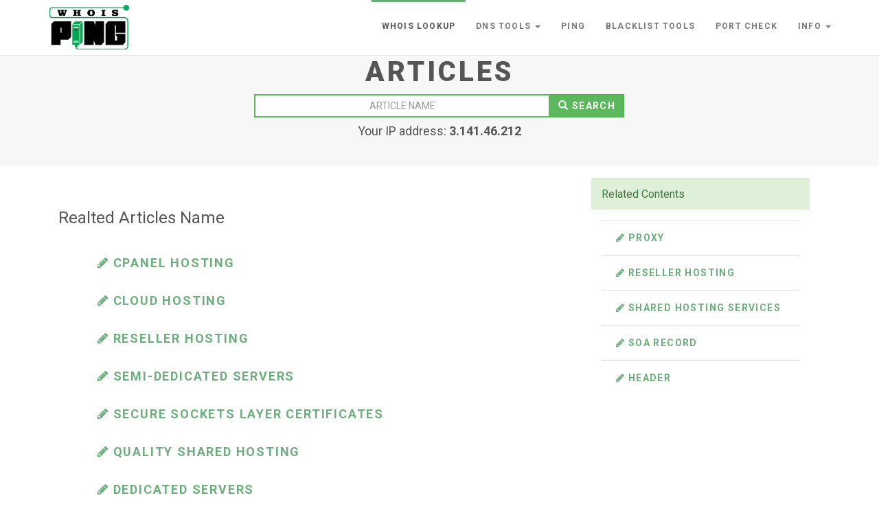

--- FILE ---
content_type: text/html; charset=UTF-8
request_url: https://www.whoisping.com/tags/NQ==
body_size: 4305
content:

<!DOCTYPE html>
<!--[if lt IE 7]>      <html class="no-js lt-ie9 lt-ie8 lt-ie7"> <![endif]-->
<!--[if IE 7]>         <html class="no-js lt-ie9 lt-ie8"> <![endif]-->
<!--[if IE 8]>         <html class="no-js lt-ie9"> <![endif]-->
<!--[if gt IE 8]><!-->
<html class="no-js">
    <!--<![endif]-->

    <head><meta http-equiv="Content-Type" content="text/html; charset=utf-8">
<!-- Google Analytics -->
<script>
(function(i,s,o,g,r,a,m){i['GoogleAnalyticsObject']=r;i[r]=i[r]||function(){
(i[r].q=i[r].q||[]).push(arguments)},i[r].l=1*new Date();a=s.createElement(o),
m=s.getElementsByTagName(o)[0];a.async=1;a.src=g;m.parentNode.insertBefore(a,m)
})(window,document,'script','https://www.google-analytics.com/analytics.js','ga');

ga('create', 'UA-110445857-1', 'auto');
ga('send', 'pageview');
</script>
<!-- End Google Analytics -->



<meta name="msvalidate.01" content="AC3682AF9148786829AD9776D931D77A" />       
<meta name="google-site-verification" content="ienyvWPbQUbemcice8ylzlZXudCts4gdqQWJngf7Vck" />
<!-- sharethis -->
<script type="text/javascript" src="//platform-api.sharethis.com/js/sharethis.js#property=5b2b43dea7603d0012fa87e6&product=inline-share-buttons"></script>

<!-- end sharethis  -->


<!-- Google AMP -->
<script async custom-element="amp-auto-ads"
        src="https://cdn.ampproject.org/v0/amp-auto-ads-0.1.js">
</script>
<!--  end Google AMP -->


 
        <meta name="robots" content="all,follow">
<meta name="DESCRIPTION" content="Whois Ping provides online tools like domain whois lookup | Whois Ping proxy | RBL Lookup | Ping Lookup | DNS Lookup | Domain Ping tool">        
<meta name="googlebot" content="index,follow,snippet,archive">
        <meta name="viewport" content="width=device-width, initial-scale=1">

        <title>Best Whois Ping and whois ping Proxy 2020</title>

        <meta name="keywords" content="whois lookup dnschecker free proxy ip whois domain name search domain whois">

        <link href='https://fonts.googleapis.com/css?family=Roboto:400,100,300,700,900' rel='stylesheet' type='text/css'>


        <!-- Bootstrap and Font Awesome css -->
        <link href="https://www.whoisping.com/public/css/font-awesome.css" rel="stylesheet">
        <link href="https://www.whoisping.com/public/css/bootstrap.min.css" rel="stylesheet">

        <!-- owl carousel css -->

        <link href="https://www.whoisping.com/public/css/owl.carousel.css" rel="stylesheet">
        <link href="https://www.whoisping.com/public/css/owl.theme.css" rel="stylesheet">          

        <!-- Theme stylesheet -->
        <link href="https://www.whoisping.com/public/css/style.defaultPages.css" rel="stylesheet" id="theme-stylesheet">

        <!-- Custom stylesheet - for your changes -->
        <link href="https://www.whoisping.com/public/css/custom.css" rel="stylesheet">

        <!-- CSS Animations -->
        <link href="https://www.whoisping.com/public/css/animate.css" rel="stylesheet">

        <!-- Favicon -->
        <link rel="shortcut icon" href="https://www.whoisping.com/favicon.ico">

        <!-- Mordernizr -->
        <script src="https://www.whoisping.com/public/js/modernizr-2.6.2.min.js"></script>

        <!-- Responsivity for older IE -->
        <!--[if lt IE 9]>
        <script src="js/respond.min.js"></script>
    <![endif]-->

        <meta property="og:title" content="Best Whois Lookup">
        <meta property="og:site_name" content="Best Whois Lookup">
        <meta property="og:type" content="website">
        <meta property="og:url" content="">

        <meta property="og:image" content="">  

        <meta name="twitter:card" content="summary">
        <meta name="twitter:creator" content="@bootstrapious">

    </head>

    <body data-spy="scroll" data-target="#navigation" data-offset="120">

<body>
    
<!-- Google AMP body -->
<amp-auto-ads type="adsense"
              data-ad-client="ca-pub-7301978303785888">
</amp-auto-ads>
<!-- Google AMP Body End -->
    
<!-- Google Tag Manager (noscript) -->
<!-- End Google Tag Manager (noscript) -->







</body>
        <!-- *** NAVBAR ***
        _________________________________________________________ -->

        <div class="navbar navbar-default navbar-fixed-top" role="navigation" id="navbar">
            <div class="container">
                <div class="navbar-header">
                    <button type="button" class="navbar-toggle" data-toggle="collapse" data-target=".navbar-collapse">
                        <span class="sr-only">Toggle navigation</span>
                        <span class="icon-bar"></span>
                        <span class="icon-bar"></span>
                        <span class="icon-bar"></span>
                    </button>
                    <a class="navbar-brand" href="https://www.whoisping.com/home" rel="dofollow"><img src="https://www.whoisping.com/public/img/logopages.png" alt="Whois Ping Logo" title="Best whois lookup | Free Web Proxy  | DNS Lookup  | Blacklist Check  | Port check  | Youtube Proxy | My Ip Address | Whois Ping Proxy 2020 "></a>
                </div>

                <div class="navbar-collapse collapse" id="navigations">

                    <ul class="nav navbar-nav navbar-right">
                        <li class="active">
<!--<a href="<#?=base_url('whois')?>" rel="dofollow">Whois lookup</a> -->                            
<a href="https://www.whoisping.com/home" rel="dofollow">Whois lookup</a>
                        </li>
                        <li class="dropdown" id="button">
                            <a href="#" class="dropdown-toggle" data-toggle="dropdown" role="button" aria-haspopup="true" aria-expanded="false">DNS Tools <span class="caret"></span></a>
                            <ul class="dropdown-menu">
                                <li><a href="https://www.whoisping.com/dns" rel="dofollow">DNS Lookup</a></li>
                                <li><a href="https://www.whoisping.com/aRecord" rel="dofollow">A Record Lookup</a></li>
                                <li><a href="https://www.whoisping.com/nsRecord" rel="dofollow">NS Record Lookup</a></li>
                                <li><a href="https://www.whoisping.com/mxRecord" rel="dofollow">MX Record Lookup</a></li>
                                <li><a href="https://www.whoisping.com/ptrRecord" rel="dofollow">PTR Record Lookup</a></li>
                                <li><a href="https://www.whoisping.com/soaRecord" rel="dofollow">SOA Record Lookup</a></li>
                                <li><a href="https://www.whoisping.com/txtRecord" rel="dofollow">TXT Record Lookup</a></li>
                            </ul>
                        </li>
                        <li>
                            <a href="https://www.whoisping.com/ping" id="button" rel="dofollow" >Ping</a>
                        </li>
                        <li>
                            <a href="https://www.whoisping.com/rbl" id="button" rel="dofollow" >Blacklist Tools</a>
                        </li>
                        <li>
                           <a href="https://www.whoisping.com/portChecker" id="button" rel="dofollow" >Port Check</a>
                        </li>
                        

<!--                        <li class="dropdown" id="button">
                            <a href="#" class="dropdown-toggle" data-toggle="dropdown" role="button" aria-haspopup="true" aria-expanded="false">Free Proxy <span class="caret"></span></a> -->
                          <!-- <ul class="dropdown-menu">-->
                        
                           <!-- <a href="proxy" id="button">Free Proxy</a>-->
                          <!--  <li><a href="<#?=base_url('proxy')?>" target="_blank" id="button" rel="dofollow" >Youtube Proxy</a></li> -->
		<!--	<li><a href="https://whoisping.com/proxy" target="_blank" id="button" rel="dofollow" >Free Proxy</a></li>-->
                              <!-- <li><a href="https://www.alistuff.com/proxy" id="button" rel="dofollow" >Proxy Site 2</a></li>-->
                        
                       <!-- </ul>-->
                       </li>
                        <li class="dropdown">
                            <a href="#" class="dropdown-toggle" data-toggle="dropdown" role="button" aria-haspopup="true" aria-expanded="false" id="button">Info <span class="caret"></span></a>
                            <ul class="dropdown-menu">
                                <li><a href="https://www.whoisping.com/blog">Blog</a></li>
                                <li role="separator" class="divider"></li>
                                <li><a href="https://www.whoisping.com/contact">Contact Us</a></li>
                                
                            </ul>
                        </li>
                        
                    </ul>
                </div>
                <!--/.nav-collapse -->

            </div>
        </div>
        <!-- *** ABOUT US ***
        _________________________________________________________ -->

            <div class="section  text-gray" id="section2">
                <div class="container">
                    <div class="col-md-12">

                        <h2 class="title" data-animate="fadeInDown">Articles</h2>

                        <div class="row">

                            <div class="col-md-6 col-md-offset-3" data-animate="fadeInUp">
                                <form action="https://www.whoisping.com/articles" method="post" id="frm-landingPage1" class="form">
                                    <div class="input-group">
                                        <input type="text" class="form-control" placeholder="Article Name" name="domain" id="frm-landingPage1-email" required value="">
                                        <span class="input-group-btn">
                                            <button class="btn btn-success" type="submit" value="Submit" name="_submit" id="frm-landingPage1-submit"><span class="glyphicon glyphicon-search"></span> Search</button>
                                        </span>
                                    </div>
                                    <!-- /input-group -->
                                </form>
                                <h4 class="message text-center" data-animate="fadeInUp">Your IP address: <b>3.141.46.212</b></h4>
                            </div>
                        </div>
                    </div>
                    <!-- /.12 -->
                </div>
                <!-- /.container -->
            </div>
            <!-- /.section -->
            <!-- *** Add *** _________________________________________________________ -->

            <div class="leaderboard" id="section2">
                <div class="container">

                    <div class="col-md-8">

                        <div class="sectionbody" id="section3" data-animate="fadeInUp">
                            <div class='mb20'>
                                <h3 class='title' data-animate='fadeInUp'> Realted Articles Name </h3>
                            </div>
                            <p>
                            <!-- Your Contents Here Baby -->
                                                                <ul><a href="https://www.whoisping.com/article/MTQ=/cPanel-Hosting" class="btn btn-transparent btn-lg"><i class="fa fa-pencil"></i> cPanel Hosting</a></ul>
                                                                    <ul><a href="https://www.whoisping.com/article/MTU=/Cloud-Hosting" class="btn btn-transparent btn-lg"><i class="fa fa-pencil"></i> Cloud Hosting</a></ul>
                                                                    <ul><a href="https://www.whoisping.com/article/MTc=/Reseller-Hosting" class="btn btn-transparent btn-lg"><i class="fa fa-pencil"></i> Reseller Hosting</a></ul>
                                                                    <ul><a href="https://www.whoisping.com/article/MTg=/Semi-dedicated-Servers" class="btn btn-transparent btn-lg"><i class="fa fa-pencil"></i> Semi-dedicated Servers</a></ul>
                                                                    <ul><a href="https://www.whoisping.com/article/MjA=/Secure-Sockets-Layer-Certificates" class="btn btn-transparent btn-lg"><i class="fa fa-pencil"></i> Secure Sockets Layer Certificates</a></ul>
                                                                    <ul><a href="https://www.whoisping.com/article/MjE=/Quality-Shared-Hosting" class="btn btn-transparent btn-lg"><i class="fa fa-pencil"></i> Quality Shared Hosting</a></ul>
                                                                    <ul><a href="https://www.whoisping.com/article/MjI=/Dedicated-Servers" class="btn btn-transparent btn-lg"><i class="fa fa-pencil"></i> Dedicated Servers</a></ul>
                                                                    <ul><a href="https://www.whoisping.com/article/Mjc=/Low-Price-Web-Hosting-Packages" class="btn btn-transparent btn-lg"><i class="fa fa-pencil"></i> Low Price Web Hosting Packages</a></ul>
                                                                </p>
                                                        </div>
                    </div>
                <div class="col-md-4">
                    <div class="col-md-12"> 	<div class="panel panel-success">
        <div class="panel-heading"> <span class="panel-title">Related Contents</span></div>
        <div class="panel-body">
            <div class="table-responsive">
                <table class="table">
                    <tbody>
                    	                            <tr><td> <a href="https://www.whoisping.com/article/Ng==/Proxy" class="btn btn-transparent btn-md"><i class="fa fa-pencil"></i> Proxy</a> </td></tr>
                                                    <tr><td> <a href="https://www.whoisping.com/article/MTc=/Reseller-Hosting" class="btn btn-transparent btn-md"><i class="fa fa-pencil"></i> Reseller Hosting</a> </td></tr>
                                                    <tr><td> <a href="https://www.whoisping.com/article/Mjg=/Shared-Hosting-Services" class="btn btn-transparent btn-md"><i class="fa fa-pencil"></i> Shared Hosting Services</a> </td></tr>
                                                    <tr><td> <a href="https://www.whoisping.com/article/MTI=/SOA-Record" class="btn btn-transparent btn-md"><i class="fa fa-pencil"></i> SOA Record</a> </td></tr>
                                                    <tr><td> <a href="https://www.whoisping.com/article/Nw==/Header" class="btn btn-transparent btn-md"><i class="fa fa-pencil"></i> Header</a> </td></tr>
                                            </tbody>
                </table>
            </div>
        </div>
	</div>
</div>
<div class="col-md-12"> <script async src="//pagead2.googlesyndication.com/pagead/js/adsbygoogle.js"></script>
<!-- Large Skyscraper -->
<ins class="adsbygoogle"
     style="display:inline-block;width:300px;height:600px"
     data-ad-client="ca-pub-7301978303785888"
     data-ad-slot="4988130318"></ins>
<script>
(adsbygoogle = window.adsbygoogle || []).push({});
</script>
</div>
                    <div class="col-md-12"> 	<div class="panel panel-success">
        <div class="panel-heading"> <span class="panel-title">Related Tags</span></div>
        <div class="panel-body">
            <div class="table-responsive">
                <table class="table">
                    <tbody>
                    	                            <p> <a href="https://www.whoisping.com/tags/MTk=" class="btn btn-transparent btn-md"><i class="fa fa-tags"></i> TXT Recod</a> </p>
                                                    <p> <a href="https://www.whoisping.com/tags/OQ==" class="btn btn-transparent btn-md"><i class="fa fa-tags"></i> Blacklist</a> </p>
                                                    <p> <a href="https://www.whoisping.com/tags/MTI=" class="btn btn-transparent btn-md"><i class="fa fa-tags"></i> Proxy</a> </p>
                                                    <p> <a href="https://www.whoisping.com/tags/NQ==" class="btn btn-transparent btn-md"><i class="fa fa-tags"></i> Dedicated Server</a> </p>
                                                    <p> <a href="https://www.whoisping.com/tags/MTg=" class="btn btn-transparent btn-md"><i class="fa fa-tags"></i> SOA Record</a> </p>
                                                    <p> <a href="https://www.whoisping.com/tags/MTQ=" class="btn btn-transparent btn-md"><i class="fa fa-tags"></i> A Record</a> </p>
                                                    <p> <a href="https://www.whoisping.com/tags/MTU=" class="btn btn-transparent btn-md"><i class="fa fa-tags"></i> NS Record</a> </p>
                                                    <p> <a href="https://www.whoisping.com/tags/MTE=" class="btn btn-transparent btn-md"><i class="fa fa-tags"></i> RBL</a> </p>
                                                    <p> <a href="https://www.whoisping.com/tags/MQ==" class="btn btn-transparent btn-md"><i class="fa fa-tags"></i> Hosting</a> </p>
                                                    <p> <a href="https://www.whoisping.com/tags/NA==" class="btn btn-transparent btn-md"><i class="fa fa-tags"></i> VPS</a> </p>
                                            </tbody>
                </table>
            </div>
        </div>
	</div>
</div>
                </div>
            </div>
        </div>
        <div class="clearfix"></div>
            <!-- /.Add _________________________________________________________ -->
            <div class="section" id="footer">


 
           
 <div class="container">

                    <div class="row">

                        <div class="col-sm-6">

                            <p class="social">
            <!--                    <a href="https://www.facebook.com/whoisping/" class="external facebook" data-animate-hover="shake" data-animate="fadeInUp"><i class="fa fa-facebook"></i></a>
                                <a href="https://plus.google.com/102814724274147980657" class="external instagram" data-animate-hover="shake" data-animate="fadeInUp"><i class="fa fa-google-plus"></i></a>
                                <a href="https://twitter.com/wpoffical" class="external twitter" data-animate-hover="shake" data-animate="fadeInUp"><i class="fa fa-twitter"></i></a>-->
                                <a href="mailto:info@whoisping.com" class="email" data-animate-hover="shake" data-animate="fadeInUp"><i class="fa fa-envelope"></i></a>
                        </div>
                        <!-- /.6 -->

                        <div class="col-sm-6">
                            <p>Copyright 2014-2020,whoisping all rights reserved.
                            <a href="https://www.whoisping.com/contact">Contact Us</a> | 
                            <a href="https://www.whoisping.com/privacy">Privacy Policy</a> | 
                            <a href="https://www.whoisping.com/disclaimer">Disclaimer</a> |  
                            <a href="https://www.whoisping.com/about">About Us</p>
                        
<!-- DMCA -->

   <a href="//www.dmca.com/Protection/Status.aspx?ID=8e97ea30-99ca-4693-b574-0d41f72718d5" title="DMCA.com Protection Status" class="dmca-badge"> <img src ="https://images.dmca.com/Badges/dmca_protected_sml_120m.png?ID=8e97ea30-99ca-4693-b574-0d41f72718d5"  alt="DMCA.com Protection Status" /></a>  <script src="https://images.dmca.com/Badges/DMCABadgeHelper.min.js"> </script> 
<!-- END DMCA --> 
                       </div>

                    </div>

                </div>
                <!-- /.container -->
            </div>


            <!-- *** INTRO IMAGE END *** -->



            <!-- *** SERVICES ***
        _________________________________________________________ -->
           

            <!-- *** FOOTER ***
        _________________________________________________________ -->
            <!-- /.section -->

            <!-- *** FOOTER END *** -->
        </div>

        <!-- js base -->
         <script src="https://www.whoisping.com/public/js/jquery-1.11.0.min.js"></script>
        <script src="https://www.whoisping.com/public/js/bootstrap.min.js"></script>


        <!-- waypoints for scroll spy -->
        <script src="https://www.whoisping.com/public/js/waypoints.min.js"></script>

        <!-- owl carousel -->
        <script src="https://www.whoisping.com/public/js/owl.carousel.min.js"></script>        

        <!-- jQuery scroll to -->
        <script src="https://www.whoisping.com/public/js/jquery.scrollTo.min.js"></script>

        <!-- main js file -->

        <script src="https://www.whoisping.com/public/js/front.js"></script>  
<!-- Global site tag (gtag.js) - Google Analytics -->
<script async src="https://www.googletagmanager.com/gtag/js?id=UA-110445857-1"></script>
<script>
  window.dataLayer = window.dataLayer || [];
  function gtag(){dataLayer.push(arguments);}
  gtag('js', new Date());

  gtag('config', 'UA-110445857-1');
</script>


<!--    infolinks  -->



<!--   end infolinks -->















    </body>
</html>


--- FILE ---
content_type: text/html; charset=utf-8
request_url: https://www.google.com/recaptcha/api2/aframe
body_size: 267
content:
<!DOCTYPE HTML><html><head><meta http-equiv="content-type" content="text/html; charset=UTF-8"></head><body><script nonce="_X1vM4hDSUOM42scSvY9hA">/** Anti-fraud and anti-abuse applications only. See google.com/recaptcha */ try{var clients={'sodar':'https://pagead2.googlesyndication.com/pagead/sodar?'};window.addEventListener("message",function(a){try{if(a.source===window.parent){var b=JSON.parse(a.data);var c=clients[b['id']];if(c){var d=document.createElement('img');d.src=c+b['params']+'&rc='+(localStorage.getItem("rc::a")?sessionStorage.getItem("rc::b"):"");window.document.body.appendChild(d);sessionStorage.setItem("rc::e",parseInt(sessionStorage.getItem("rc::e")||0)+1);localStorage.setItem("rc::h",'1769079268248');}}}catch(b){}});window.parent.postMessage("_grecaptcha_ready", "*");}catch(b){}</script></body></html>

--- FILE ---
content_type: text/css
request_url: https://www.whoisping.com/public/css/style.defaultPages.css
body_size: 5235
content:
/*

=====================
BODY, HTML
=====================

*/
body {
  font-weight: 400;
}
html,
body,
#all {
  height: 100%;
  min-height: 100%;
}
/*

=====================
NAVBAR
=====================

*/
.navbar {
  border: none;
}
.navbar ul.nav > li > a {
  text-transform: uppercase;
  letter-spacing: 0.1em;
  font-size: 12px;
  font-weight: bold;
  border-top: solid 3px transparent;
}
.navbar ul.nav > li > a:hover {
  border-top: solid 3px #6aae7a;
}
@media (max-width: 767px) {
  .navbar ul.nav > li > a:hover {
    border-top: solid 3px transparent;
  }
}
.navbar ul.nav > li.active > a,
.navbar ul.nav > li.open > a {
  text-decoration: none !important;
  border-top: solid 3px #6aae7a;
}
@media (max-width: 767px) {
  .navbar ul.nav > li.active > a,
  .navbar ul.nav > li.open > a {
    border-top: solid 3px transparent;
  }
}
/*

=====================
UNIVERSAL SECTION STYLES
=====================

*/
.section {
  position: relative;
  padding-top: 43px;
  padding-bottom: 32px;
  text-align: left;
}
.sectionbody {
  position: relative;
  padding-top: 16px;
  padding-bottom: 32px;
  text-align: left;
}
.section:before,
.section:after {
  content: " ";
  display: table;
}
.section:after {
  clear: both;
}
.section:before,
.section:after {
  content: " ";
  display: table;
}
.section:after {
  clear: both;
}
.section h2.title {
  font-size: 40px;
  font-weight: 900;
  padding: 10px 0;
  margin-bottom: 0px;
  text-align: center;
  letter-spacing: 0.1em;
  text-transform: uppercase;
}
.section h2.title span {
  font-size: 40px;
}
@media (max-width: 767px) {
  .section h2.title {
    font-size: 40px;
  }
}
.section .img-responsive {
  margin: 0 auto;
}
.section .dark-mask {
  position: absolute;
  top: 0;
  left: 0;
  width: 100%;
  height: 100%;
  background: #000;
  opacity: 0.4;
  filter: alpha(opacity=40);
}

.section .inline-title {
  display: inline-block;
  padding: 10px;
  border-top: solid 1px #ccc;
  border-bottom: solid 1px #ccc;
  text-transform: uppercase;
}
.text-narrow p {
  font-size: 18px;
  font-weight: 300;
  margin: 0 0 40px;
}
@media (max-width: 767px) {
  .text-narrow p {
    font-size: 14px;
  }
}
.text-gradient {
  background: #2e723e;
  color: #fff;
  background-image: -webkit-linear-gradient(top, #2e723e 0%, #60a470 100%);
  background-image: linear-gradient(to bottom, #2e723e 0%, #60a470 100%);
  background-repeat: repeat-x;
  filter: progid:DXImageTransform.Microsoft.gradient(startColorstr='#ff2e723e', endColorstr='#ff60a470', GradientType=0);
}
.text-gradient h2 {
  border-color: #fff;
}
.text-gray {
  background: #f7f7f7;
}
@media (max-width: 991px) {
  .text-gray {
    background: #eeeeee;
  }
}
.text-parallax {
  padding-top: 120px;
  padding-bottom: 120px;
  -webkit-backface-visibility: hidden;
}
.text-parallax.parallax-image1 {
  background: url('../img/parallax.jpg') center center no-repeat fixed;
}
@media (max-width: 991px) {
  .text-parallax {
    padding-top: 80px;
    padding-bottom: 80px;
  }
}
p.lead {
  font-size: 30px;
  font-weight: 100;
}
.text-thin {
  font-weight: 300;
}
.margin-bottom {
  margin-bottom: 40px !important;
}
.ondra-michal {
  max-width: 300px;
}
/*
=====================
INTRO
=====================

*/
#intro {
  position: relative;
  width: 100%;
  min-height: 600px;
  text-align: center;
  color: #fff;
}
#intro .item {
  min-height: 100%;
  background: url('../img/home-1.jpg') center center no-repeat;
  -webkit-background-size: cover;
  -moz-background-size: cover;
  -o-background-size: cover;
  background-size: cover;
  -webkit-backface-visibility: hidden;
  padding-top: 200px;
  padding-bottom: 120px;
  text-align: center;
  text-shadow: 0 1px 2px rgba(0, 0, 0, 0.6);
}
#intro .item .btn {
  text-shadow: none;
}
#intro .item .logo {
  margin-bottom: 120px;
  opacity: 0;
  filter: alpha(opacity=0);
  -webkit-backface-visibility: hidden;
}
@media (max-width: 767px) {
  #intro .item .logo {
    margin-bottom: 50px;
  }
}
#intro .item h1 {
  font-size: 40px;
  text-transform: uppercase;
  letter-spacing: 0.1em;
  color: #fff;
  margin-bottom: 40px;
  font-weight: 900;
  opacity: 0;
  filter: alpha(opacity=0);
  -webkit-backface-visibility: hidden;
}
@media (max-width: 991px) {
  #intro .item h1 {
    font-size: 40px;
  }
}
@media (max-width: 767px) {
  #intro .item h1 {
    font-size: 35px;
  }
}
#intro .item p.message {
  color: #fff;
  margin-bottom: 120px;
  font-weight: 300;
  opacity: 0;
  filter: alpha(opacity=0);
  -webkit-backface-visibility: hidden;
  line-height: 2;
  font-size: 30px;
}
@media (max-width: 767px) {
  #intro .item p.message {
    font-size: 25px;
    margin-bottom: 20px;
    padding: 0 30px;
  }
}
@media (max-width: 1199px) {
  #intro .item p.message {
    font-size: 25px;
    margin-bottom: 40px;
  }
}
#intro .item p {
  color: #fff;
}
#intro .item .carousel-caption {
  left: 0;
  right: 0;
  top: 50%;
  bottom: auto;
  margin-top: -calc(50%);
}
#intro .item alert {
  text-shadow: none;
}
/*

=====================
SERVICES
=====================

*/
.services {
  margin-top: 80px;
  text-align: center;
}
.services .icon {
  width: 120px;
  height: 120px;
  border-radius: 60px;
  border: solid 1px #999;
  font-size: 30px;
  line-height: 120px;
  text-align: center;
  margin: 0 auto;
  color: #999;
}
.services .heading {
  font-size: 18px;
  text-transform: uppercase;
  letter-spacing: 0.1em;
  font-weight: 900;
  margin-bottom: 20px;
}
.services p {
  font-size: 14px;
  line-height: 1.5;
  margin-bottom: 60px;
}
/*

=====================
TESTIMONIALS
=====================

*/
.testimonials {
  padding: 0;
  margin: 40px 0;
  text-align: left;
}
.testimonials .item {
  list-style-type: none;
  margin: 0 5px;
  background: #fff;
  padding-bottom: 60px;
  -webkit-box-sizing: border-box;
  -moz-box-sizing: border-box;
  box-sizing: border-box;
}
.testimonials .item .testimonial {
  position: relative;
  padding: 20px;
}
.testimonials .item .testimonial:before,
.testimonials .item .testimonial:after {
  content: " ";
  display: table;
}
.testimonials .item .testimonial:after {
  clear: both;
}
.testimonials .item .testimonial:before,
.testimonials .item .testimonial:after {
  content: " ";
  display: table;
}
.testimonials .item .testimonial:after {
  clear: both;
}
.testimonials .item .testimonial .text {
  color: #999999;
  margin-bottom: 40px;
}
.testimonials .item .testimonial .bottom {
  position: absolute;
  left: 0;
  bottom: 0;
  width: 100%;
  -webkit-box-sizing: border-box;
  -moz-box-sizing: border-box;
  box-sizing: border-box;
  padding: 20px;
  height: 50px;
}
.testimonials .item .testimonial .bottom .icon {
  color: #6aae7a;
  font-size: 30px;
  float: left;
  width: 20%;
}
@media (max-width: 350px) {
  .testimonials .item .testimonial .bottom .icon {
    display: none;
  }
}
.testimonials .item .testimonial .name-picture {
  float: right;
  width: 80%;
  text-align: right;
}
.testimonials .item .testimonial .name-picture h5 {
  font-size: 14px;
  text-transform: uppercase;
}
.testimonials .item .testimonial .name-picture p {
  color: #999999;
  margin: 0;
  font-size: 12px;
}
.testimonials .item .testimonial .name-picture img {
  float: right;
  width: 60px;
  border-radius: 30px;
  margin-left: 10px;
}
@media (max-width: 350px) {
  .testimonials .item .testimonial .name-picture {
    width: 100%;
  }
}
/*

=====================
CONTACT
=====================

*/
.contact {
  background: #fff;
}
.contact form {
  margin-top: 40px;
}
.contact form input,
.contact form textarea {
  margin-top: 20px;
}
/*

=====================
FOOTER
=====================

*/
#footer {
  background: #222222;
  font-size: 12px;
  line-height: 50px;
}
#footer p.social {
  text-align: left;
}
#footer p.social a {
  margin-left: 10px;
  color: #fff;
  display: inline-block;
  width: 50px;
  height: 50px;
  border-radius: 25px;
  line-height: 50px;
  font-size: 25px;
  vertical-align: middle;
  text-align: center;
  -webkit-transition: all 0.2s ease-out;
  -moz-transition: all 0.2s ease-out;
  transition: all 0.2s ease-out;
}
#footer p.social a.facebook {
  background-color: #4460ae;
}
#footer p.social a.gplus {
  background-color: #c21f25;
}
#footer p.social a.instagram {
  background-color: #cd4378;
}
#footer p.social a.twitter {
  background-color: #00aced;
}
#footer p.social a.email {
  background-color: #4a7f45;
}
@media (max-width: 767px) {
  #footer p.social {
    text-align: center;
    margin-bottom: 20px;
  }
}
#footer p {
  margin: 0;
  text-align: right;
  color: #eeeeee;
}
@media (max-width: 767px) {
  #footer p {
    text-align: center;
  }
}
#footer p.template-bootstrapious {
  margin-top: 20px;
  text-align: center;
  color: #999999;
  font-size: 14px;
  font-family: Roboto, sans-serif;
}
#footer p.template-bootstrapious a {
  color: #999999;
}
@media (max-width: 767px) {
  #footer p.template-bootstrapious {
    text-align: center;
  }
}
/*

=====================
GENERAL
=====================

*/
button,
a.btn,
input.btn {
  -webkit-transition: all 0.2s ease-out;
  -moz-transition: all 0.2s ease-out;
  transition: all 0.2s ease-out;
}
strong {
  font-weight: 700;
}
.mb20 {
  margin-bottom: 30px;
}
.mt-big {
  margin-top: 30px;
}
.affix,
.navbar-fixed-top {
  -webkit-transform: scale3d(1, 1, 1);
}
.clearfix:before,
.clearfix:after,
.nav:before,
.nav:after,
.navbar:before,
.navbar:after {
  content: " ";
  display: table;
}
.clearfix:after,
.nav:after,
.navbar:after {
  clear: both;
}
.center-block {
  display: block;
  margin-left: auto;
  margin-right: auto;
}
.pull-right {
  float: right !important;
}
.pull-left {
  float: left !important;
}
.hide {
  display: none !important;
}
.show {
  display: block !important;
}
.invisible {
  visibility: hidden;
}
.text-hide {
  font: 0/0 a;
  color: transparent;
  text-shadow: none;
  background-color: transparent;
  border: 0;
}
.hidden {
  display: none !important;
  visibility: hidden !important;
}
.affix {
  position: fixed;
}
/* Original Boostrap template overwrite */
/* nav */
.nav {
  margin-bottom: 0;
  padding-left: 0;
  list-style: none;
}
.nav > li > a {
  padding: 10px 15px;
}
.nav > li > a:hover,
.nav > li > a:focus {
  background-color: #eeeeee;
}
.nav > li.disabled > a {
  color: #999999;
}
.nav > li.disabled > a:hover,
.nav > li.disabled > a:focus {
  color: #999999;
}
.nav .open > a,
.nav .open > a:hover,
.nav .open > a:focus {
  background-color: #eeeeee;
  border-color: #6aae7a;
}
.nav-tabs {
  border-bottom: 1px solid #dddddd;
}
.nav-tabs > li > a {
  line-height: 1.42857143;
  border-radius: 0 0 0 0;
}
.nav-tabs > li > a:hover {
  border-color: #eeeeee #eeeeee #dddddd;
}
.nav-tabs > li.active > a,
.nav-tabs > li.active > a:hover,
.nav-tabs > li.active > a:focus {
  color: #555555;
  background-color: #ffffff;
  border: 1px solid #dddddd;
}
.nav-pills > li > a {
  border-radius: 0;
}
.nav-pills > li.active > a,
.nav-pills > li.active > a:hover,
.nav-pills > li.active > a:focus {
  color: #ffffff;
  background-color: #6aae7a;
}
.nav-tabs-justified > li > a {
  border-radius: 0;
}
.nav-tabs-justified > .active > a,
.nav-tabs-justified > .active > a:hover,
.nav-tabs-justified > .active > a:focus {
  border: 1px solid #dddddd;
}
@media (min-width: 768px) {
  .nav-tabs-justified > li > a {
    border-bottom: 1px solid #dddddd;
    border-radius: 0 0 0 0;
  }
  .nav-tabs-justified > .active > a,
  .nav-tabs-justified > .active > a:hover,
  .nav-tabs-justified > .active > a:focus {
    border-bottom-color: #ffffff;
  }
}
/* navbar */
.navbar {
  font-family: Roboto, sans-serif;
  min-height: 80px;
  margin-bottom: 0;
  border-bottom: 1px solid transparent;
}
@media (min-width: 768px) {
  .navbar {
    border-radius: 0;
  }
}
.navbar-collapse {
  max-height: 340px;
  overflow-x: visible;
  padding-right: 15px;
  padding-left: 15px;
}
.navbar-collapse.in {
  overflow-y: auto;
}
@media (min-width: 768px) and (max-width: 991px) {
  .navbar-collapse {
    font-size: 12px;
  }
}
@media (min-width: 768px) {
  .navbar-collapse {
    width: auto;
    border-top: 0;
    box-shadow: none;
  }
  .navbar-collapse.collapse {
    display: block !important;
    height: auto !important;
    padding-bottom: 0;
    overflow: visible !important;
  }
  .navbar-collapse.in {
    overflow-y: visible;
  }
  .navbar-fixed-top .navbar-collapse,
  .navbar-static-top .navbar-collapse,
  .navbar-fixed-bottom .navbar-collapse {
    padding-left: 0;
    padding-right: 0;
  }
}
.container > .navbar-header,
.container-fluid > .navbar-header,
.container > .navbar-collapse,
.container-fluid > .navbar-collapse {
  margin-right: -15px;
  margin-left: -15px;
}
@media (min-width: 768px) {
  .container > .navbar-header,
  .container-fluid > .navbar-header,
  .container > .navbar-collapse,
  .container-fluid > .navbar-collapse {
    margin-right: 0;
    margin-left: 0;
  }
}
.navbar-brand {
  float: left;
  padding: 4px 15px;
  color: #6aae7a;
  font-family: Roboto, sans-serif;
  font-size: 20px;
  text-transform: uppercase;
  font-weight: 700;
  line-height: 20px;
  height: 80px;
  letter-spacing: 0.1em;
}
.navbar-brand:hover,
.navbar-brand:focus {
  text-decoration: none;
}
@media (min-width: 768px) {
  .navbar > .container .navbar-brand,
  .navbar > .container-fluid .navbar-brand {
    margin-left: -15px;
  }
}
.navbar-toggle {
  padding: 9px 10px !important;
  margin-top: 23px;
  margin-bottom: 23px;
  margin-right: 15px;
  border-radius: 0;
}
.navbar-nav {
  margin: 15px -15px;
}
.navbar-nav > li > a {
  padding-top: 10px;
  padding-bottom: 10px;
  line-height: 20px;
}
@media (max-width: 767px) {
  .navbar-nav .open .dropdown-menu > li > a,
  .navbar-nav .open .dropdown-menu .dropdown-header {
    padding: 5px 15px 5px 25px;
  }
  .navbar-nav .open .dropdown-menu > li > a {
    line-height: 20px;
  }
  .navbar-nav .open .dropdown-menu > li > a:hover,
  .navbar-nav .open .dropdown-menu > li > a:focus {
    background-image: none;
  }
}
@media (min-width: 768px) {
  .navbar-nav {
    float: left;
    margin: 0;
  }
  .navbar-nav > li {
    float: left;
  }
  .navbar-nav > li > a {
    padding-top: 25px;
    padding-bottom: 30px;
  }
  .navbar-nav.navbar-right:last-child {
    margin-right: -15px;
  }
}
.navbar-form {
  margin-left: -15px;
  margin-right: -15px;
  padding: 10px 15px;
  border: none;
  margin-top: 23px;
  margin-bottom: 23px;
}
@media (max-width: 767px) {
  .navbar-form .form-group {
    margin-bottom: 5px;
  }
}
.navbar-btn {
  margin-top: 23px;
  margin-bottom: 23px;
}
.navbar-btn.btn-sm {
  margin-top: 25px;
  margin-bottom: 25px;
}
.navbar-btn.btn-xs {
  margin-top: 29px;
  margin-bottom: 29px;
}
.navbar-text {
  margin-top: 30px;
  margin-bottom: 30px;
}
@media (min-width: 768px) {
  .navbar-text {
    float: left;
    margin-left: 15px;
    margin-right: 15px;
  }
  .navbar-text.navbar-right:last-child {
    margin-right: 0;
  }
}
.navbar-default {
  background-color: #ffffff;
  border-bottom-color: #e6e6e6;
}
.navbar-default .navbar-brand {
  color: #6aae7a;
}
.navbar-default .navbar-brand:hover,
.navbar-default .navbar-brand:focus {
  color: #519461;
  background-color: transparent;
}
.navbar-default .navbar-text {
  color: #777777;
}
.navbar-default .navbar-nav > li > a {
  color: #777777;
}
.navbar-default .navbar-nav > li > a:hover,
.navbar-default .navbar-nav > li > a:focus {
  color: #333333;
  background-color: transparent;
}
.navbar-default .navbar-nav > .active > a,
.navbar-default .navbar-nav > .active > a:hover,
.navbar-default .navbar-nav > .active > a:focus {
  color: #555555;
  background-color: transparent;
}
.navbar-default .navbar-nav > .disabled > a,
.navbar-default .navbar-nav > .disabled > a:hover,
.navbar-default .navbar-nav > .disabled > a:focus {
  color: #cccccc;
  background-color: transparent;
}
.navbar-default .navbar-toggle {
  border-color: #6aae7a;
}
.navbar-default .navbar-toggle:hover,
.navbar-default .navbar-toggle:focus {
  background-color: #ffffff;
}
.navbar-default .navbar-toggle .icon-bar {
  background-color: #6aae7a;
}
.navbar-default .navbar-collapse {
  border-color: #e6e6e6;
}
.navbar-default .navbar-nav > .open > a,
.navbar-default .navbar-nav > .open > a:hover,
.navbar-default .navbar-nav > .open > a:focus {
  background-color: transparent;
  color: #555555;
}
@media (max-width: 767px) {
  .navbar-default .navbar-nav .open .dropdown-menu > li > a {
    color: #777777;
  }
  .navbar-default .navbar-nav .open .dropdown-menu > li > a:hover,
  .navbar-default .navbar-nav .open .dropdown-menu > li > a:focus {
    color: #333333;
    background-color: transparent;
  }
  .navbar-default .navbar-nav .open .dropdown-menu > .active > a,
  .navbar-default .navbar-nav .open .dropdown-menu > .active > a:hover,
  .navbar-default .navbar-nav .open .dropdown-menu > .active > a:focus {
    color: #555555;
    background-color: transparent;
  }
  .navbar-default .navbar-nav .open .dropdown-menu > .disabled > a,
  .navbar-default .navbar-nav .open .dropdown-menu > .disabled > a:hover,
  .navbar-default .navbar-nav .open .dropdown-menu > .disabled > a:focus {
    color: #cccccc;
    background-color: transparent;
  }
}
.navbar-default .navbar-link {
  color: #777777;
}
.navbar-default .navbar-link:hover {
  color: #333333;
}
@media (min-width: 768px) {
  .navbar-default .navbar-left {
    float: left !important;
  }
  .navbar-default .navbar-right {
    float: right !important;
  }
}
/* scaffolding */
body {
  font-family: Roboto, sans-serif;
  font-size: 18px;
  line-height: 1.42857143;
  color: #555555;
  background-color: #ffffff;
}
a {
  color: #6aae7a;
  text-decoration: none;
}
a:hover,
a:focus {
  color: #488456;
  text-decoration: underline;
}
a:focus {
  outline: thin dotted;
  outline: 5px auto -webkit-focus-ring-color;
  outline-offset: -2px;
}
.img-rounded {
  border-radius: 0;
}
hr {
  margin-top: 20px;
  margin-bottom: 20px;
  border: 0;
  border-top: 1px solid #eeeeee;
}
/* breadcrumbs */
.breadcrumb {
  padding: 8px 0;
  margin-bottom: 20px;
  background-color: #ffffff;
  border-radius: 0;
  text-align: right;
}
.breadcrumb > li + li:before {
  content: ">\00a0";
  color: #cccccc;
}
.breadcrumb > .active {
  color: #999999;
}
@media (max-width: 991px) {
  .breadcrumb {
    padding: 8px 0;
    text-align: center;
  }
}
/* buttons  */
.btn {
  font-weight: bold;
  font-family: Roboto, sans-serif;
  text-transform: uppercase;
  padding: 6px 12px;
  font-size: 14px;
  line-height: 1.42857143;
  border-radius: 0;
  letter-spacing: 0.1em;
}
.btn-primary {
  color: #6aae7a;
  background-color: #ffffff;
  border-color: #6aae7a;
}
.btn-primary:hover,
.btn-primary:focus,
.btn-primary:active,
.btn-primary.active,
.open .dropdown-toggle.btn-primary {
  color: #6aae7a;
  background-color: #ebebeb;
  border-color: #4d8e5c;
}
.btn-primary:active,
.btn-primary.active,
.open .dropdown-toggle.btn-primary {
  background-image: none;
}
.btn-primary.disabled,
.btn-primary[disabled],
fieldset[disabled] .btn-primary,
.btn-primary.disabled:hover,
.btn-primary[disabled]:hover,
fieldset[disabled] .btn-primary:hover,
.btn-primary.disabled:focus,
.btn-primary[disabled]:focus,
fieldset[disabled] .btn-primary:focus,
.btn-primary.disabled:active,
.btn-primary[disabled]:active,
fieldset[disabled] .btn-primary:active,
.btn-primary.disabled.active,
.btn-primary[disabled].active,
fieldset[disabled] .btn-primary.active {
  background-color: #ffffff;
  border-color: #6aae7a;
}
.btn-primary .badge {
  color: #ffffff;
  background-color: #6aae7a;
}
.btn-primary:hover,
.btn-primary:focus,
.btn-primary:active,
.btn-primary.active {
  background: #6aae7a;
  color: #ffffff;
}
.btn-lg {
  padding: 10px 16px;
  font-size: 18px;
  line-height: 1.33;
  border-radius: 0;
}
.btn-sm {
  padding: 5px 10px;
  font-size: 12px;
  line-height: 1.5;
  border-radius: 0;
}
.btn-xs {
  padding: 1px 5px;
  font-size: 12px;
  line-height: 1.5;
  border-radius: 0;
}
/* dropdowns */
.dropdown-menu > li > a {
  padding: 5px 20px;
}
/* labels */
.label {
  font-family: Roboto, sans-serif;
  font-weight: normal;
  text-transform: uppercase;
}
/* forms.less */
label {
  font-weight: normal;
}
.form-control {
  height: 34px;
  padding: 6px 12px;
  font-size: 14px;
  line-height: 1.42857143;
  color: #00a650;
  background-color: #ffffff;
  border: 2px solid #5bb75b;
  text-align: center;
  border-radius: 0;
  text-transform: uppercase;
  -webkit-box-shadow: inset 0 1px 1px rgba(0, 0, 0, 0.075);
  box-shadow: inset 0 1px 1px rgba(0, 0, 0, 0.075);
  -webkit-transition: border-color ease-in-out .15s, box-shadow ease-in-out .15s;
  transition: border-color ease-in-out .15s, box-shadow ease-in-out .15s;
}
.form-control:focus {
  border-color: #66afe9;
  outline: 0;
  -webkit-box-shadow: inset 0 1px 1px rgba(0,0,0,.075), 0 0 8px rgba(102, 175, 233, 0.6);
  box-shadow: inset 0 1px 1px rgba(0,0,0,.075), 0 0 8px rgba(102, 175, 233, 0.6);
}
.form-control::-moz-placeholder {
  color: #999999;
  opacity: 1;
}
.form-control:-ms-input-placeholder {
  color: #999999;
}
.form-control::-webkit-input-placeholder {
  color: #999999;
}
.form-control[disabled],
.form-control[readonly],
fieldset[disabled] .form-control {
  background-color: #eeeeee;
}
.form-group {
  margin-bottom: 20px;
}
/* pager*/
.pager {
  margin: 20px 0;
  border-top: solid 1px #eeeeee;
  padding-top: 20px;
  text-transform: uppercase;
  font-family: Roboto, sans-serif;
}
.pager li {
  display: inline;
}
.pager li > a,
.pager li > span {
  background-color: #ffffff;
  border: 1px solid #6aae7a;
  border-radius: 0;
}
.pager li > a:hover,
.pager li > a:focus {
  text-decoration: none;
  color: #fff;
  background-color: #6aae7a;
}
.pager .disabled > a,
.pager .disabled > a:hover,
.pager .disabled > a:focus,
.pager .disabled > span {
  color: #999999;
  background-color: #ffffff;
  border-color: #ddd;
}
/* pagination */
.pagination {
  margin: 20px 0;
  font-family: Roboto, sans-serif;
  border-radius: 0;
}
.pagination > li > a,
.pagination > li > span {
  padding: 6px 12px;
  line-height: 1.42857143;
  text-decoration: none;
  color: #6aae7a;
  background-color: #ffffff;
  border: 1px solid #dddddd;
}
.pagination > li > a:hover,
.pagination > li > span:hover,
.pagination > li > a:focus,
.pagination > li > span:focus {
  color: #6aae7a;
  background-color: #cde4d2;
  border-color: #dddddd;
}
.pagination > .active > a,
.pagination > .active > span,
.pagination > .active > a:hover,
.pagination > .active > span:hover,
.pagination > .active > a:focus,
.pagination > .active > span:focus {
  z-index: 2;
  color: #ffffff;
  background-color: #6aae7a;
  border-color: #6aae7a;
}
.pagination > .disabled > span,
.pagination > .disabled > span:hover,
.pagination > .disabled > span:focus,
.pagination > .disabled > a,
.pagination > .disabled > a:hover,
.pagination > .disabled > a:focus {
  color: #999999;
  background-color: #ffffff;
  border-color: #dddddd;
}
/* responsive utilities */
@media (max-width: 767px) {
  .text-center-xs {
    text-align: center !important;
  }
  .text-center-xs img {
    display: block;
    margin-left: auto;
    margin-right: auto;
  }
}
@media (min-width: 768px) and (max-width: 991px) {
  .text-center-sm {
    text-align: center !important;
  }
  .text-center-sm img {
    display: block;
    margin-left: auto;
    margin-right: auto;
  }
}
/* type */
h1,
h2,
h3,
h4,
h5,
h6,
.h1,
.h2,
.h3,
.h4,
.h5,
.h6 {
  font-family: Roboto, sans-serif;
  font-weight: 500;
  line-height: 1.1;
  color: inherit;
}
h1,
.h1,
h2,
.h2,
h3,
.h3 {
  margin-top: 30px;
  margin-bottom: 20px;
}
*::selection {
  background-color: #5cb85c;
  color: white;
}
p {
  margin: 0 0 10px;
}
.lead {
  margin-bottom: 20px;
  font-size: 16px;
}
@media (min-width: 768px) {
  .lead {
    font-size: 21px;
  }
}
.text-small {
  font-size: 12px;
}
.text-large {
  font-size: 18px;
}
.text-italic {
  font-style: italic;
}
.text-primary {
  color: #6aae7a;
}
a.text-primary:hover {
  color: #519461;
}
.bg-primary {
  color: #fff;
  background-color: #6aae7a;
}
a.bg-primary:hover {
  background-color: #519461;
}
abbr[title],
abbr[data-original-title] {
  border-bottom: 1px dotted #999999;
}
blockquote {
  padding: 10px 20px;
  margin: 0 0 20px;
  font-size: 14px;
  border-left: 5px solid #6aae7a;
}
blockquote footer,
blockquote small,
blockquote .small {
  display: block;
  font-size: 80%;
  line-height: 1.42857143;
  color: #999999;
}
blockquote footer:before,
blockquote small:before,
blockquote .small:before {
  content: '\2014 \00A0';
}
.blockquote-reverse,
blockquote.pull-right {
  border-right: 5px solid #6aae7a;
}
address {
  margin-bottom: 20px;
  line-height: 1.42857143;
}
.panel {
  margin-bottom: 20px;
  background-color: #ffffff;
  border: 1px solid transparent;
  border-radius: 0;
  -webkit-box-shadow: 0 0 0;
  box-shadow: 0 0 0;
}
.panel-primary {
  border-color: #6aae7a;
}
.panel-primary > .panel-heading {
  color: #ffffff;
  background-color: #6aae7a;
  border-color: #6aae7a;
}
.panel-primary > .panel-heading + .panel-collapse .panel-body {
  border-top-color: #6aae7a;
}
.panel-primary > .panel-footer + .panel-collapse .panel-body {
  border-bottom-color: #6aae7a;
}
.panel-primary .panel-title {
  font-weight: 300;
}
.panel-primary .panel-title a:hover {
  color: #fff;
  text-decoration: none;
}
a.badge:hover,
a.badge:focus {
  color: #ffffff;
  text-decoration: none;
  cursor: pointer;
}
a.list-group-item.active > .badge,
.nav-pills > .active > a > .badge {
  color: #6aae7a;
  background-color: #ffffff;
}
.nav-pills > li > a > .badge {
  margin-left: 3px;
}
.tooltip {
  position: absolute;
  z-index: 1030;
  display: block;
  visibility: visible;
  font-size: 12px;
  line-height: 1.4;
  opacity: 0;
  filter: alpha(opacity=0);
}
.tooltip.in {
  opacity: 0.9;
  filter: alpha(opacity=90);
}
.tooltip.top {
  margin-top: -3px;
  padding: 5px 0;
}
.tooltip.right {
  margin-left: 3px;
  padding: 0 5px;
}
.tooltip.bottom {
  margin-top: 3px;
  padding: 5px 0;
}
.tooltip.left {
  margin-left: -3px;
  padding: 0 5px;
}
.tooltip-inner {
  max-width: 200px;
  padding: 3px 8px;
  color: #ffffff;
  text-align: center;
  text-decoration: none;
  background-color: #6aae7a;
  border-radius: 0;
}
.tooltip-arrow {
  position: absolute;
  width: 0;
  height: 0;
  border-color: transparent;
  border-style: solid;
}
.tooltip.top .tooltip-arrow {
  bottom: 0;
  left: 50%;
  margin-left: -5px;
  border-width: 5px 5px 0;
  border-top-color: #6aae7a;
}
.tooltip.top-left .tooltip-arrow {
  bottom: 0;
  left: 5px;
  border-width: 5px 5px 0;
  border-top-color: #6aae7a;
}
.tooltip.top-right .tooltip-arrow {
  bottom: 0;
  right: 5px;
  border-width: 5px 5px 0;
  border-top-color: #6aae7a;
}
.tooltip.right .tooltip-arrow {
  top: 50%;
  left: 0;
  margin-top: -5px;
  border-width: 5px 5px 5px 0;
  border-right-color: #6aae7a;
}
.tooltip.left .tooltip-arrow {
  top: 50%;
  right: 0;
  margin-top: -5px;
  border-width: 5px 0 5px 5px;
  border-left-color: #6aae7a;
}
.tooltip.bottom .tooltip-arrow {
  top: 0;
  left: 50%;
  margin-left: -5px;
  border-width: 0 5px 5px;
  border-bottom-color: #6aae7a;
}
.tooltip.bottom-left .tooltip-arrow {
  top: 0;
  left: 5px;
  border-width: 0 5px 5px;
  border-bottom-color: #6aae7a;
}
.tooltip.bottom-right .tooltip-arrow {
  top: 0;
  right: 5px;
  border-width: 0 5px 5px;
  border-bottom-color: #6aae7a;
}
.progress {
  overflow: hidden;
  height: 30px;
  margin-bottom: 20px;
  background-color: #f2f2f2;
  border-radius: 0;
  -webkit-box-shadow: none;
  box-shadow: none;
}
.progress-bar {
  float: left;
  width: 0%;
  height: 100%;
  font-size: 12px;
  line-height: 20px;
  color: #ffffff;
  text-align: center;
  background-color: #6aae7a;
  -webkit-box-shadow: none;
  box-shadow: none;
  -webkit-transition: width 0.6s ease;
  transition: width 0.6s ease;
}
.progress-striped .progress-bar {
  background-image: -webkit-linear-gradient(45deg, rgba(255, 255, 255, 0.15) 25%, transparent 25%, transparent 50%, rgba(255, 255, 255, 0.15) 50%, rgba(255, 255, 255, 0.15) 75%, transparent 75%, transparent);
  background-image: linear-gradient(45deg, rgba(255, 255, 255, 0.15) 25%, transparent 25%, transparent 50%, rgba(255, 255, 255, 0.15) 50%, rgba(255, 255, 255, 0.15) 75%, transparent 75%, transparent);
  background-size: 40px 40px;
}
.progress.active .progress-bar {
  -webkit-animation: progress-bar-stripes 2s linear infinite;
  animation: progress-bar-stripes 2s linear infinite;
}
.progress-bar-success {
  background-color: #5cb85c !important;
}
.progress-striped .progress-bar-success {
  background-image: -webkit-linear-gradient(45deg, rgba(255, 255, 255, 0.15) 25%, transparent 25%, transparent 50%, rgba(255, 255, 255, 0.15) 50%, rgba(255, 255, 255, 0.15) 75%, transparent 75%, transparent);
  background-image: linear-gradient(45deg, rgba(255, 255, 255, 0.15) 25%, transparent 25%, transparent 50%, rgba(255, 255, 255, 0.15) 50%, rgba(255, 255, 255, 0.15) 75%, transparent 75%, transparent);
}
.progress-bar-info {
  background-color: #5bc0de !important;
}
.progress-striped .progress-bar-info {
  background-image: -webkit-linear-gradient(45deg, rgba(255, 255, 255, 0.15) 25%, transparent 25%, transparent 50%, rgba(255, 255, 255, 0.15) 50%, rgba(255, 255, 255, 0.15) 75%, transparent 75%, transparent);
  background-image: linear-gradient(45deg, rgba(255, 255, 255, 0.15) 25%, transparent 25%, transparent 50%, rgba(255, 255, 255, 0.15) 50%, rgba(255, 255, 255, 0.15) 75%, transparent 75%, transparent);
}
.progress-bar-warning {
  background-color: #f0ad4e !important;
}
.progress-striped .progress-bar-warning {
  background-image: -webkit-linear-gradient(45deg, rgba(255, 255, 255, 0.15) 25%, transparent 25%, transparent 50%, rgba(255, 255, 255, 0.15) 50%, rgba(255, 255, 255, 0.15) 75%, transparent 75%, transparent);
  background-image: linear-gradient(45deg, rgba(255, 255, 255, 0.15) 25%, transparent 25%, transparent 50%, rgba(255, 255, 255, 0.15) 50%, rgba(255, 255, 255, 0.15) 75%, transparent 75%, transparent);
}
.progress-bar-danger {
  background-color: #d9534f !important;
}
.progress-striped .progress-bar-danger {
  background-image: -webkit-linear-gradient(45deg, rgba(255, 255, 255, 0.15) 25%, transparent 25%, transparent 50%, rgba(255, 255, 255, 0.15) 50%, rgba(255, 255, 255, 0.15) 75%, transparent 75%, transparent);
  background-image: linear-gradient(45deg, rgba(255, 255, 255, 0.15) 25%, transparent 25%, transparent 50%, rgba(255, 255, 255, 0.15) 50%, rgba(255, 255, 255, 0.15) 75%, transparent 75%, transparent);
}
.col-sp {
  position: relative;
  min-height: 1px;
  padding-right: 15px;
  padding-left: 15px;
  width: 5.33333333%;
}
/*

=====================
Adds
=====================

*/
.leaderboard {
  position: relative;
  padding-top: 16px;
  padding-bottom: 2px;
  text-align: left;
}


--- FILE ---
content_type: text/css
request_url: https://www.whoisping.com/public/css/custom.css
body_size: -81
content:
/* your styles go here */
.panel-headingx {
  font-size: 20px;
}

--- FILE ---
content_type: application/javascript
request_url: https://www.whoisping.com/public/js/front.js
body_size: 1434
content:
$(function () {

    animations();
    fullScreenContainer();
    sliders();
    utils();
    sliding();
});

$(window).load(function () {
    windowWidth = $(window).width();
    $(this).alignElementsSameHeight();

});
$(window).resize(function () {

    newWindowWidth = $(window).width();

    if (windowWidth !== newWindowWidth) {
        setTimeout(function () {
            $(this).alignElementsSameHeight();
            fullScreenContainer();
            waypointsRefresh();
        }, 205);
        windowWidth = newWindowWidth;
    }

});


/* =========================================
 * sliders 
 *  =======================================*/

function sliders() {
    if ($('.owl-carousel').length) {

        $(".testimonials").owlCarousel({
            items: 4,
            itemsDesktopSmall: [1170, 3],
            itemsTablet: [970, 2],
            itemsMobile: [750, 1]
        });
    }

}


/* =========================================
 *  animations
 *  =======================================*/

function animations() {

    if (Modernizr.csstransitions) {

        delayTime = 0;
        $('[data-animate]').css({opacity: '0'});
        $('[data-animate]').waypoint(function (direction) {
            delayTime += 150;
            $(this).delay(delayTime).queue(function (next) {
                $(this).toggleClass('animated');
                $(this).toggleClass($(this).data('animate'));
                delayTime = 0;
                next();
                //$(this).removeClass('animated');
                //$(this).toggleClass($(this).data('animate'));
            });
        },
                {
                    offset: '95%',
                    triggerOnce: true
                });
        $('[data-animate-hover]').hover(function () {
            $(this).css({opacity: 1});
            $(this).addClass('animated');
            $(this).removeClass($(this).data('animate'));
            $(this).addClass($(this).data('animate-hover'));
        }, function () {
            $(this).removeClass('animated');
            $(this).removeClass($(this).data('animate-hover'));
        });
    }

}

/* =========================================
 * sliding 
 *  =======================================*/

function sliding() {
    $('.scrollTo, #navigation a').click(function (event) {
        event.preventDefault();
        var full_url = this.href;
        var parts = full_url.split("#");
        var trgt = parts[1];

        $('body').scrollTo($('#' + trgt), 800, {offset: -80});

    });
}

/* =========================================
 * full screen intro 
 *  =======================================*/

function fullScreenContainer() {

    var screenWidth = $(window).width() + "px";
    var screenHeight = '';
    if ($(window).width() > 1000) {
        screenHeight = $(window).height() + "px";
    }
    else {
        screenHeight = "auto";
    }


    $("#intro, #intro .item").css({
        width: screenWidth,
        height: screenHeight
    });
}


/* =========================================
 *  UTILS
 *  =======================================*/

function utils() {

    /* tooltips */

    $('[data-toggle="tooltip"]').tooltip();

    /* external links in new window*/

    $('.external').on('click', function (e) {

        e.preventDefault();
        window.open($(this).attr("href"));
    });
    /* animated scrolling */

}

$.fn.alignElementsSameHeight = function () {
    $('.same-height-row').each(function () {

        var maxHeight = 0;
        var children = $(this).find('.same-height');
        children.height('auto');
        if ($(window).width() > 768) {
            children.each(function () {
                if ($(this).innerHeight() > maxHeight) {
                    maxHeight = $(this).innerHeight();
                }
            });
            children.innerHeight(maxHeight);
        }

        maxHeight = 0;
        children = $(this).find('.same-height-always');
        children.height('auto');
        children.each(function () {
            if ($(this).height() > maxHeight) {
                maxHeight = $(this).innerHeight();
            }
        });
        children.innerHeight(maxHeight);
    });
}

/* refresh scrollspy */
function scrollSpyRefresh() {
    setTimeout(function () {
        $('body').scrollspy('refresh');
    }, 1000);
}

/* refresh waypoints */
function waypointsRefresh() {
    setTimeout(function () {
        $.waypoints('refresh');
    }, 1000);
}

/* ajax contact form */

function contactForm() {
    $("#contact-form").submit(function () {

        var url = "contact.php"; // the script where you handle the form input.

        $.ajax({
            type: "POST",
            url: url,
            data: $(this).serialize(), // serializes the form's elements.
            success: function (data)
            {
                var messageAlert = 'alert-' + data.type;
                var messageText = data.message;
                var alertBox = '<div class="alert ' + messageAlert + ' alert-dismissable animated bounceIn"><button type="button" class="close" data-dismiss="alert" aria-hidden="true">&times;</button>' + messageText + '</div>';
                if (messageAlert && messageText) {
                    $('#contact-form').find('.messages').html(alertBox);
                }
            }
        });
        return false; // avoid to execute the actual submit of the form.
    });
}


--- FILE ---
content_type: text/plain
request_url: https://www.google-analytics.com/j/collect?v=1&_v=j102&a=531330003&t=pageview&_s=1&dl=https%3A%2F%2Fwww.whoisping.com%2Ftags%2FNQ%3D%3D&ul=en-us%40posix&dt=Best%20Whois%20Ping%20and%20whois%20ping%20Proxy%202020&sr=1280x720&vp=1280x720&_u=IEBAAEABAAAAACAAI~&jid=511261877&gjid=477207611&cid=633471237.1769079266&tid=UA-110445857-1&_gid=1393381991.1769079266&_r=1&_slc=1&z=709485996
body_size: -450
content:
2,cG-WQ89MDP63F